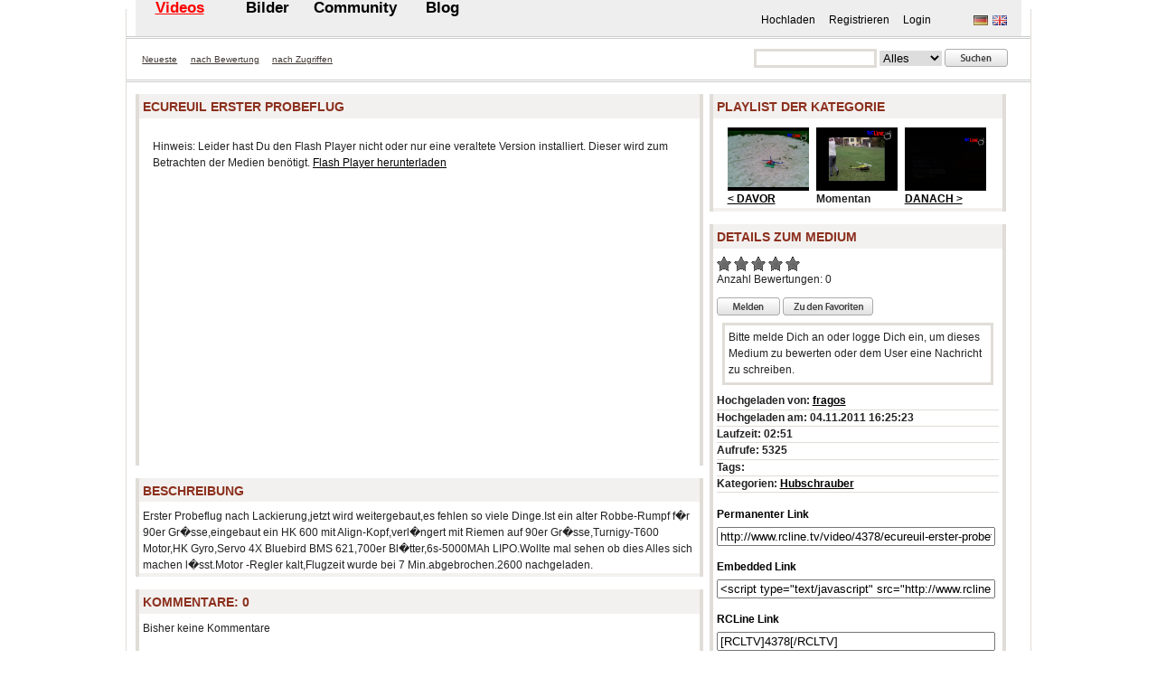

--- FILE ---
content_type: text/html; charset=UTF-8
request_url: http://www.rcline.tv/video/4378/ecureuil-erster-probeflug
body_size: 5142
content:
<!DOCTYPE html PUBLIC "-//W3C//DTD XHTML 1.0 Transitional//EN" "http://www.w3.org/TR/xhtml1/DTD/xhtml1-transitional.dtd">
<html xmlns="http://www.w3.org/1999/xhtml">
<head>	
	<meta http-equiv="content-language" content="de" />	
	<title>RCLineTV  - Ecureuil erster Probeflug</title>
	<meta name="generator" content="RCLine" />
<meta http-equiv="Content-Type" content="text/html; charset=UTF-8" />
<meta name="robots" content="INDEX,FOLLOW" />
<meta http-equiv="pragma" content="no-cache" />
<meta name="publisher" content="RCLine" />
<meta name="copyright" content="RCLine" />
<meta name="creation_date" content="2009-01-01" />
<meta http-equiv="reply-to" content="info@rcline.tv" />
<meta name="revisit-after" content="100 days" />
<meta name="description" content="Ecureuil erster Probeflug, Erster Probeflug nach Lackierung,jetzt wird weitergebaut,es fehlen so viele Dinge.Ist ein alter Robbe-Rumpf f�r 90er Gr�sse,eingebaut ein HK 600 mit Align-Kopf,verl�ngert mit Riemen auf 90er Gr�sse,Tu">
<meta name="keywords" content="">
<meta name="author" content="fragos">
<base href="http://www.rcline.tv/" />
  
  <link rel="stylesheet" type="text/css" media="screen,projection" href="templates/default/styles/rcline/styles.css?1371647165" />
  <!--[if IE]><link rel="stylesheet" type="text/css" media="screen,projection" href="templates/default/styles/rcline/styles_ie.css?1234452680" /><![endif]-->
	
		
		   <link rel="stylesheet" type="text/css" media="screen,projection" href="templates/default/styles/rcline/ads.css" />
     <script type="text/javascript" src="js/flash.js"></script>
		
		  <style type="text/css">
    a.tagcloudslink:link, a.tagcloudslink:visited, a.tagcloudslink:hover{
     color:#a9a9a9;
     font-weight: normal;
    }
    a.tagcloudslink:active{
     color:#b22222;
    }
	  </style>
  	
	
 	<script type="text/javascript" src="js/swfobject.js"></script>
	<script type="text/javascript" src="js/mootools-1.2.1.js"></script>
	<script type="text/javascript" src="js/mootools-1.2.1-more.js"></script>
	<script type="text/javascript" src="js/media_actions.js"></script> 
	<script type="text/javascript" src="js/tiny_mce/tiny_mce.js"></script>
	
	<link rel="alternate" type="application/rss+xml" title="RSS" href="http://www.rcline.tv/rss.php?type=all" />
<link rel="alternate" type="application/rss+xml" title="Blog" href="http://www.rcline.tv/rss.php?type=blog" />
<link rel="alternate" type="application/rss+xml" title="RSS (Photo)" href="http://www.rcline.tv/rss.php?type=photo" />
<link rel="alternate" type="application/rss+xml" title="RSS (Video)" href="http://www.rcline.tv/rss.php?type=video" />
<link rel="alternate" type="application/rss+xml" title="RSS (Cars &amp; Details)" href="http://www.rcline.tv/rss.php?type=channel&amp;rid=18" />
<link rel="alternate" type="application/rss+xml" title="RSS (Cars &amp; Trucks)" href="http://www.rcline.tv/rss.php?type=channel&amp;rid=5" />
<link rel="alternate" type="application/rss+xml" title="RSS (Flugzeuge)" href="http://www.rcline.tv/rss.php?type=channel&amp;rid=9" />
<link rel="alternate" type="application/rss+xml" title="RSS (FPV)" href="http://www.rcline.tv/rss.php?type=channel&amp;rid=14" />
<link rel="alternate" type="application/rss+xml" title="RSS (Heligaudi e.V. / indoorgaudi)" href="http://www.rcline.tv/rss.php?type=channel&amp;rid=15" />
<link rel="alternate" type="application/rss+xml" title="RSS (Hubschrauber)" href="http://www.rcline.tv/rss.php?type=channel&amp;rid=11" />
<link rel="alternate" type="application/rss+xml" title="RSS (Manntragend)" href="http://www.rcline.tv/rss.php?type=channel&amp;rid=6" />
<link rel="alternate" type="application/rss+xml" title="RSS (Modell Aviator)" href="http://www.rcline.tv/rss.php?type=channel&amp;rid=16" />
<link rel="alternate" type="application/rss+xml" title="RSS (Pannen)" href="http://www.rcline.tv/rss.php?type=channel&amp;rid=1" />
<link rel="alternate" type="application/rss+xml" title="RSS (rc heliaction)" href="http://www.rcline.tv/rss.php?type=channel&amp;rid=17" />
<link rel="alternate" type="application/rss+xml" title="RSS (Schiffe)" href="http://www.rcline.tv/rss.php?type=channel&amp;rid=3" />
<link rel="alternate" type="application/rss+xml" title="RSS (Simulator)" href="http://www.rcline.tv/rss.php?type=channel&amp;rid=8" />
<link rel="alternate" type="application/rss+xml" title="RSS (Sonstiges)" href="http://www.rcline.tv/rss.php?type=channel&amp;rid=12" />
<link rel="alternate" type="application/rss+xml" title="RSS (Tipps &amp; Tricks)" href="http://www.rcline.tv/rss.php?type=channel&amp;rid=4" />
<link rel="alternate" type="application/rss+xml" title="RSS (Veranstaltungen / Messen)" href="http://www.rcline.tv/rss.php?type=channel&amp;rid=7" />

	

	
</head>
<body >
	
	
	
	
	
<div id="wrap">
   
	<div id="my">
		


		<ul class="language">
			<li><img src="templates/default/styles/rcline/images/german/de.gif" alt="Deutsch" title="Deutsch" /></li>
			<li><a href="/mediadetails.php?mid=4378&amp;&amp;language=english"><img src="templates/default/styles/rcline/images/english/en.gif" alt="English" title="English" /></a></li>
		</ul>

		<ul class="usr">
			<li><a href="upload.php">Hochladen</a></li>
			<li><a href="signup.php">Registrieren</a></li>
			<li><a href="login.php">Login</a></li>
		</ul>


		<b class="c"><!----></b>                                                
	</div>
	
	<h1 id="header">	
		<a href="http://www.rcline.tv/"><img src="media/custom/logo.gif?1236202037" alt="RCLineTV" title="RCLineTV" /></a>
	</h1>
	
	<div id="menu">
		
		<ul>
        			<li class="act"><a href="video">Videos</a></li>
  			<li><a href="photo">Bilder</a></li>
  			<li><a href="community">Community</a></li>
  			<li><a href="weblog">Blog</a></li>
		</ul>
		<b class="c"><!-- --></b>
	</div>
	
	<div id="sub">
				<ul>
			<li><a href="video?order=date">Neueste</a></li>
			<li><a href="video?order=rating">nach Bewertung</a></li>
			<li><a href="video?order=views">nach Zugriffen</a></li>
		</ul>
		<div id="mainsearch">
			
<form method="post" action="search_result.php" enctype="application/x-www-form-urlencoded" id="search">
<p>
	<label for="search">Suche</label>
	<input type="text" maxlength="128" name="search_id" value="" style="width:;" onclick='this.focus();this.select();' />
	<select id="search_type_id" name="search_type" size="1"><option value="search_all">Alles</option><option value="search_videos">Videos</option><option value="search_photos">Bilder</option><option value="search_users">User</option><option value="search_blog">Blog</option><option value="search_groups">Gruppen</option></select>
	<input style="height:24px; width:70px;" type="image" title="Suchen" alt="Suchen" name="send" id="send_id" src="templates/default/styles/rcline/images/german/search.png" value="Suchen" class="button" onmouseover="javascript:inputHover('send_id', 'templates/default/styles/rcline/images/german/hover/search.png');" onmouseout="javascript:inputHover('send_id', 'templates/default/styles/rcline/images/german/search.png');" />
	<b class="c"><!-- --></b>
</p>
</form>
		</div>
<b class="c"><!-- --></b>
		<b class="c"><!-- --></b>
	</div>
  <div class="main_content">
  
  
	
	
	

	


<div class="col-1e_mediadetails">
	<div class="col-m">
		<div class="inner">
			<h2 class="icon">Ecureuil erster Probeflug</h2>
			
<div id="flash" style="overflow:hidden;">
	<div id="flashcontent">
		<p style="margin: 15px;">
			Hinweis: Leider hast Du den Flash Player nicht oder nur eine veraltete Version installiert. Dieser wird zum Betrachten der Medien benötigt.
			<a href="http://www.macromedia.com/go/getflashplayer">Flash Player herunterladen</a>
		</p>
	</div>
	<script type="text/javascript">
		var width = $('flash').getStyle('width').toInt();
		// Force 16:9 AR for videos, include 30px for controlbar
		var height = Math.floor(width * (9/16)) + 29;
		$('flash').setStyle('height', height);
		var flashVars = {};
		var params = {};
		var attributes = {};
		flashVars.hosturl = 'http%3A%2F%2Fwww.rcline.tv%2Fflashcomm.php';
		flashVars.mediaid = '4378';
				flashVars.webtv = 'false';
				flashVars.customparam = 'detail';
		params.width = width;
		params.height = height;
		params.align = 'middle';
		params.quality = 'high';
		params.scale = 'noscale';
		params.allowScriptAccess = 'always';
		params.allowfullscreen = 'true';
		params.wmode = 'window';
		attributes.name = 'c6a80378-3eb2-47e7-8415-ba1f7cff037e';
		
		
		if ($('addplayer')) {
			$('addplayer').addEvent('click', function() { swfobject.embedSWF('vimp.swf', 'flashcontent', width, height, '9.0.0', 'expressInstall.swf', flashVars, params, attributes); });
		}
		else {
			swfobject.embedSWF('vimp.swf', 'flashcontent', width, height, '9.0.115', 'expressInstall.swf', flashVars, params, attributes);
		}
		
	</script>
</div>

		</div>
	</div>

	<div class="col-m">
		<div class="inner">
			<h2 class="icon">Beschreibung</h2>
			<div class="content">Erster Probeflug nach Lackierung,jetzt wird weitergebaut,es fehlen so viele Dinge.Ist ein alter Robbe-Rumpf f�r 90er Gr�sse,eingebaut ein HK 600 mit Align-Kopf,verl�ngert mit Riemen auf 90er Gr�sse,Turnigy-T600 Motor,HK Gyro,Servo 4X Bluebird BMS 621,700er Bl�tter,6s-5000MAh LIPO.Wollte mal sehen ob dies Alles sich machen l�sst.Motor -Regler kalt,Flugzeit wurde bei 7 Min.abgebrochen.2600 nachgeladen.</div>
		</div>
	</div>
	
	
	<div class="col-m">
		

	<div class="inner" id="comments_div">
		<h2 class="icon">Kommentare: <span id="comment_count">0</span></h2>
		<div class="content">
			<div id="comment_show">
				<p>Bisher keine Kommentare</p>
			</div>
			
	<br />
			<h2>Kommentiere dieses Medium</h2>
			<span class="error">Bitte melde Dich an oder logge Dich ein, um dieses Medium zu kommentieren.</span>
		</div>
	</div>


	</div>
	
	
</div>
<div class="col-2s">
	




<div class="col-m related playlist">
	<div class="inner">
		<h2 class="icon">Playlist der Kategorie</h2>	
		<div class="content">
			<ul>
				<li>
								<a href="video/4376/bo-105-4-blatt-mit-kufen-freiflug"><img src="http://www.rcline.tv/media/thumbs/320/4376.jpg" alt="&lt; DAVOR: Bo-105 4-Blatt mit Kufen Freiflug" title="&lt; DAVOR: Bo-105 4-Blatt mit Kufen Freiflug" /></a>
					<strong><a href="video/4376/bo-105-4-blatt-mit-kufen-freiflug">&lt; DAVOR</a></strong>		
				</li>
				<li>
					<img src="http://www.rcline.tv/media/thumbs/320/4378.jpg" alt="Momentan"  title="Momentan" />
					<strong>Momentan</strong>
				</li>
				<li>
					<a href="video/4386/rc-heli-action--atom-7hv-von-compass"><img src="http://www.rcline.tv/media/thumbs/320/4386.jpg" alt="DANACH &gt;: RC-Heli-Action: Atom 7HV von Compass" title="DANACH &gt;: RC-Heli-Action: Atom 7HV von Compass" /></a>
					<strong><a href="video/4386/rc-heli-action--atom-7hv-von-compass">DANACH &gt;</a></strong>
				</li>
			</ul>
			<b class="c"><!----></b>
		</div>
	</div>
</div>


	<div class="col-m">
		<div class="inner">
			<h2 class="icon">Details zum Medium</h3>
			<div class="content">
				


  				<img src="templates/default/styles/rcline/images/star_blank.png" alt="" />
  				<img src="templates/default/styles/rcline/images/star_blank.png" alt="" />
  				<img src="templates/default/styles/rcline/images/star_blank.png" alt="" />
  				<img src="templates/default/styles/rcline/images/star_blank.png" alt="" />
  				<img src="templates/default/styles/rcline/images/star_blank.png" alt="" />
    <br />Anzahl Bewertungen: 0
  		
	
			<div class="showerror" id="ajax_result" style="display:none;"></div>
				<div class="buttons">
					<a href="media_inappropriate.php?key=1db3a9b87f847a9ec1a6"><img src="templates/default/styles/rcline/images/german/flag.png" width="70" height="24" alt="Medium melden" title="Medium melden" id="inappropriate_button" /></a>
					<a href="video/4378/ecureuil-erster-probeflug?action=addfavor"><img src="templates/default/styles/rcline/images/german/favorite.png" width="100" height="24" alt="Zu Deiner Favoritenliste hinzufügen" title="Zu Deiner Favoritenliste hinzufügen" id="favorite_button" /></a>

					<span class="error">Bitte melde Dich an oder logge Dich ein, um dieses Medium zu bewerten oder dem User eine Nachricht zu schreiben.</span>
				</div>

				<div class="about">
				<ul>
					<li>Hochgeladen von: <a href="user/fragos">fragos</a>
					</li>
					<li>Hochgeladen am: 04.11.2011 16:25:23</li>
										<li>Laufzeit: 02:51</li>
					<li>Aufrufe: 5325</li>
										<li>Tags:
					<li>Kategorien:
					<a href="channel/video/11/hubschrauber">Hubschrauber</a>
				</ul>
				</div>

				<h3>Permanenter Link</h3>
				<form id="focusForm" action="#"><p>
					<input onclick="javascript:this.focus();this.select();" readonly="readonly" value="http://www.rcline.tv/video/4378/ecureuil-erster-probeflug" id="medialink" /></p>
				</form>
				<h3>Embedded Link</h3>
				<form id="focusForm2" action="#">
				<p><input onclick="javascript:this.focus();this.select();" readonly="readonly" id="embeddedlink" value="&lt;script type=&quot;text/javascript&quot; src=&quot;http://www.rcline.tv/js/embed.js.php?key=1db3a9b87f847a9ec1a6&quot;&gt;&lt;/script&gt;" /></p>
				</form>
				<h3>RCLine Link</h3>
				<form id="focusForm3" action="#">
				<p><input onclick="javascript:this.focus();this.select();" readonly="readonly" id="rclinelink" value="[RCLTV]4378[/RCLTV]" /></p>
				</form>
				<h3>RCLine Embedded</h3>
				<form id="focusForm4" action="#">
				<p><input onclick="javascript:this.focus();this.select();" readonly="readonly" id="rclineembeddedlink" value="[RCLEMBED]4378[/RCLEMBED]" /></p>
				</form>
			</div>
		</div>
	</div>

	<div class="col-m">
		

<div class="inner">
	<h2 class="icon">Ähnliche Tags</h2>
	<div class="content">
	<p class="tags">
	</p>
	<p class="morelink">
		<a href="tags.php">Mehr Tags anzeigen</a>
	</p>
	</div>
</div>
	</div>

	<div class="col-m" id="referer">
		


<div class="inner">
	<h2 class="icon">
				<span class="sort">Seiten: </span>
				Seiten die auf dieses Medium verweisen: 7
	</h2>
	<div class="content">
		<div id="referer_show">
      <form><input type="hidden" id="media_key" value="1db3a9b87f847a9ec1a6" /></form>			

			<a href="https://www.google.com/" class="userlink" rel="nofollow">https://www.google.com/</a><br />
			<a href="https://www.google.de" class="userlink" rel="nofollow">https://www.google.de</a><br />
			<a href="http://hk-helis.forum-aktiv.com/t245-aus-einem-hk600-einen-700er-machen?highlight=gewicht+hk600" class="userlink" rel="nofollow">http://hk-helis.forum-aktiv.com/...</a><br />
			<a href="rcl-tv.de/video/4378/ecureuil-erster-probeflug" class="userlink" rel="nofollow">rcl-tv.de/video/4378/ecureuil-er...</a><br />
			<a href="http://hk-helis.forum-aktiv.com/t245-aus-einem-hk600-einen-700er-machen" class="userlink" rel="nofollow">http://hk-helis.forum-aktiv.com/...</a><br />
			<a href="http://dummy-domain-name.com/" class="userlink" rel="nofollow">http://dummy-domain-name.com/</a><br />
			<a href="http://hk-helis.forum-aktiv.com/t245p10-aus-einem-hk600-einen-700er-machen" class="userlink" rel="nofollow">http://hk-helis.forum-aktiv.com/...</a><br />
			<b class="c"><!-- --></b>
		</div>
	</div>
</div>

	</div>
		
</div>

<div class="col-3 more" style="display:none;">
	



<div class="inner">
	<h2 class="icon">Weitere Medien</h2>
	<div class="content">
		<ul>
  			<li><a href="video/5167/bell-uh-1d--flugvideo" title="Bell UH-1D, Flugvideo vom 02.07.2015 21:23:21 hochgeladen von juergen-wug"><img src="http://www.rcline.tv/media/thumbs/320/5167.jpg" alt="Bell UH-1D, Flugvideo vom 02.07.2015 21:23:21 hochgeladen von juergen-wug" class="mwimg" /></a>
			</li>
  			<li><a href="video/5166/as-350-ecureuil--600er-" title="AS 350 Ecureuil (600er) vom 02.07.2015 20:46:01 hochgeladen von juergen-wug"><img src="http://www.rcline.tv/media/thumbs/320/5166.jpg" alt="AS 350 Ecureuil (600er) vom 02.07.2015 20:46:01 hochgeladen von juergen-wug" class="mwimg" /></a>
			</li>
  			<li><a href="video/5165/hughes-500-e-demoflug" title="Hughes 500 E Demoflug vom 07.06.2015 10:39:57 hochgeladen von Peter B."><img src="http://www.rcline.tv/media/thumbs/320/5165.jpg" alt="Hughes 500 E Demoflug vom 07.06.2015 10:39:57 hochgeladen von Peter B." class="mwimg" /></a>
			</li>
  			<li><a href="video/5161/e-sky-900---sommerlicher-spa--flug" title="E-Sky 900 - sommerlicher Spaßflug vom 04.06.2015 18:10:13 hochgeladen von Peter B."><img src="http://www.rcline.tv/media/thumbs/320/5161.jpg" alt="E-Sky 900 - sommerlicher Spaßflug vom 04.06.2015 18:10:13 hochgeladen von Peter B." class="mwimg" /></a>
			</li>
  			<li><a href="video/5157/bl-flug-am-rhein" title="BL flug am Rhein vom 16.02.2015 20:29:24 hochgeladen von mogalli"><img src="http://www.rcline.tv/media/thumbs/320/5157.jpg" alt="BL flug am Rhein vom 16.02.2015 20:29:24 hochgeladen von mogalli" class="mwimg" /></a>
			</li>
  			<li><a href="video/5140/e-sky-900---2--saison" title="E-Sky 900 - 2. Saison vom 09.11.2014 17:32:19 hochgeladen von Peter B."><img src="http://www.rcline.tv/media/thumbs/320/5140.jpg" alt="E-Sky 900 - 2. Saison vom 09.11.2014 17:32:19 hochgeladen von Peter B." class="mwimg" /></a>
			</li>
  			<li><a href="video/5136/bell-206-jet-ranger--vario-helicopter--kleines-flugvideo----" title="Bell 206 Jet Ranger, Vario Helicopter, kleines Flugvideo ;-) vom 26.10.2014 22:30:16 hochgeladen von juergen-wug"><img src="http://www.rcline.tv/media/thumbs/320/5136.jpg" alt="Bell 206 Jet Ranger, Vario Helicopter, kleines Flugvideo ;-) vom 26.10.2014 22:30:16 hochgeladen von juergen-wug" class="mwimg" /></a>
			</li>
  			<li><a href="video/5135/ec155--vario-helicopter--kleines-flugvideo----" title="EC155, Vario Helicopter, kleines Flugvideo ;-) vom 26.10.2014 21:33:16 hochgeladen von juergen-wug"><img src="http://www.rcline.tv/media/thumbs/320/5135.jpg" alt="EC155, Vario Helicopter, kleines Flugvideo ;-) vom 26.10.2014 21:33:16 hochgeladen von juergen-wug" class="mwimg" /></a>
			</li>
  			<li><a href="video/5134/bell-uh-1d--vario-1-82m--einsteigen-und-mitfliegen----" title="Bell UH-1D, Vario 1,82m, einsteigen und mitfliegen ;-) vom 13.10.2014 18:24:53 hochgeladen von juergen-wug"><img src="http://www.rcline.tv/media/thumbs/320/5134.jpg" alt="Bell UH-1D, Vario 1,82m, einsteigen und mitfliegen ;-) vom 13.10.2014 18:24:53 hochgeladen von juergen-wug" class="mwimg" /></a>
			</li>
		</ul>
	</div>
	<b class="c"><!----></b>
</div>
</div>

<b class="c"><!-- --></b>	

	

	<div id="footer">
		<p class="sosumi">
			<a href="static_disclaimer.php">Impressum</a> <span>&middot;</span> <a href="static_terms.php">Nutzungsbedingungen</a> <span>&middot;</span> <a href="static_privacy.php">Datenschutz</a> <span>&middot;</span> 
			<a href="http://www.ostube.de" target="_blank" id="ostubelink" style="width:4em;">osTube&nbsp;&nbsp;&nbsp;&ndash;&nbsp;WebTV-Software runterladen</a>
			<script type="text/javascript">
			<!--
			if ($('ostubelink')) $('ostubelink').innerHTML = 'osTube';
			-->
			</script>
		</p>
	</div>
	</div>
	<b class="c"><!-- --></b>
</div>


	




</body>
</html>

--- FILE ---
content_type: text/css
request_url: http://www.rcline.tv/templates/default/styles/rcline/ads.css
body_size: 316
content:
#wrap_sky {
	width: 1160px;
	margin: 0 auto;
	text-align: left; }

#wrap_sky #wrap, #wrap_sky #webtv_wrap {
	margin: 0;
	float: left; }

#wrap_sky #ad_right {
	width: 160px;
	float: left;
	margin-left: 10px; }

#ad_top, #ad_middle, #ad_bottom {
	text-align: center;
	margin-bottom: 10px; }

#flash_layer {
	display: none;
	top: 140px;
	position: absolute;
	z-index: 999;
	/** left: Calculation by ostube */ }

#flash_layer #flash_layer_close {
	text-align: right;
	padding: 5px;
	-moz-opacity: 0.7;
	filter: Alpha(opacity='70'); }

#videoad_pre, #videoad_post {
	text-align: center; }

--- FILE ---
content_type: application/javascript
request_url: http://www.rcline.tv/js/flash.js
body_size: 154
content:
function enableFlashlayer(){
  $('flash_layer').setStyle('display', 'block');
}


function disableFlashlayer(){
	if (!$('flash_layer')) {
		return;
	}
	
	$('flash_layer').setStyle('display', 'none');  
	$('flash_layer').destroy();
}
